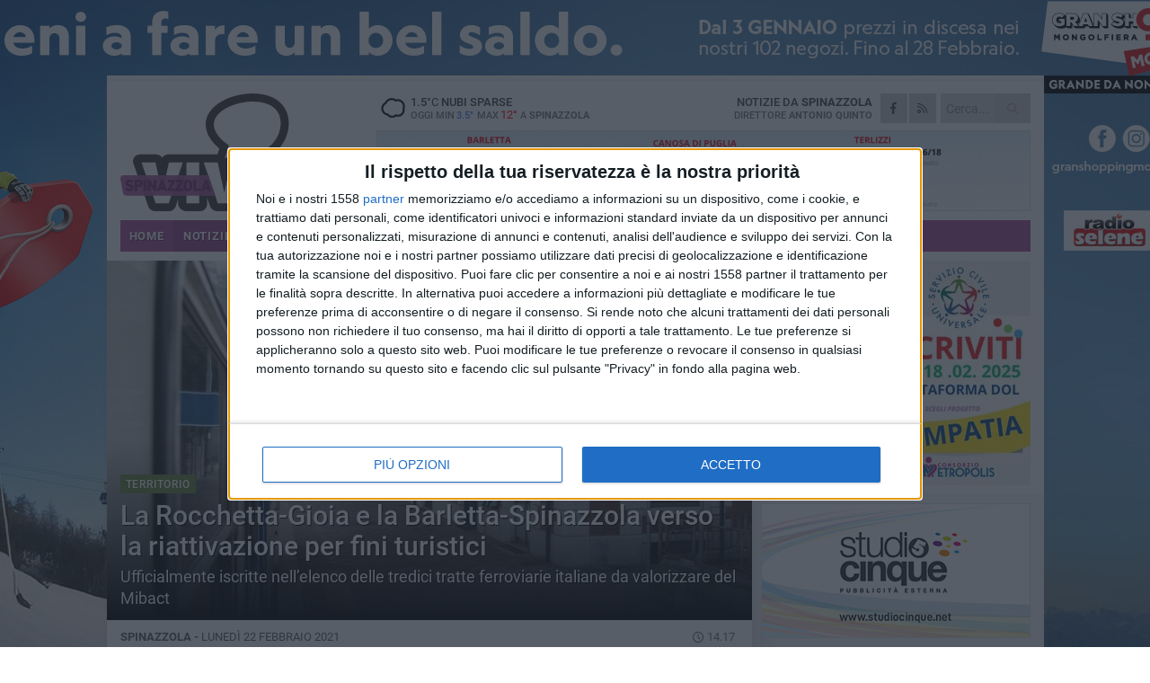

--- FILE ---
content_type: text/html; charset=utf-8
request_url: https://www.spinazzolaviva.it/notizie/la-rocchetta-gioia-e-la-barletta-spinazzola-verso-la-riattivazione-per-fini-turistici/
body_size: 20703
content:
<!DOCTYPE html>
<html lang="it" class="response svg fxd">
<head prefix="og: http://ogp.me/ns# fb: http://ogp.me/ns/fb#">
    <title>La Rocchetta-Gioia e la Barletta-Spinazzola verso la riattivazione per fini turistici</title>
    <meta name="description" content="Ufficialmente iscritte nell’elenco delle tredici tratte ferroviarie italiane da valorizzare del Mibact " />
<meta name="viewport" content="width=device-width, initial-scale=1.0">    <meta name="apple-mobile-web-app-title" content="SpinazzolaViva">
    <meta name="apple-mobile-web-app-status-bar-style" content="black-translucent">
<link rel="canonical" href="https://www.spinazzolaviva.it/notizie/la-rocchetta-gioia-e-la-barletta-spinazzola-verso-la-riattivazione-per-fini-turistici/" />    <link rel="amphtml" href="https://www.spinazzolaviva.it/amp/notizie/la-rocchetta-gioia-e-la-barletta-spinazzola-verso-la-riattivazione-per-fini-turistici/" />                    <link rel="apple-touch-icon" href="https://static.gocity.it/spinazzolaviva/img/touch-60.png">
    <link rel="apple-touch-icon" sizes="76x76" href="https://static.gocity.it/spinazzolaviva/img/touch-76.png">
    <link rel="apple-touch-icon" sizes="120x120" href="https://static.gocity.it/spinazzolaviva/img/touch-120.png">
    <link rel="apple-touch-icon" sizes="152x152" href="https://static.gocity.it/spinazzolaviva/img/touch-152.png">
    <link rel="icon" href="https://static.gocity.it/spinazzolaviva/img/favicon.ico" type="image/x-icon" />
    <link rel="icon" type="image/png" href="https://static.gocity.it/spinazzolaviva/img/favicon-32x32.png" sizes="32x32" />
    <link rel="icon" type="image/png" href="https://static.gocity.it/spinazzolaviva/img/favicon-16x16.png" sizes="16x16" />
    <link rel="alternate" type="application/rss+xml" href="https://www.spinazzolaviva.it/rss/" title="RSS feed SpinazzolaViva" />
    <meta property="og:type" content="article" />
<meta property="og:url" content="https://www.spinazzolaviva.it/notizie/la-rocchetta-gioia-e-la-barletta-spinazzola-verso-la-riattivazione-per-fini-turistici/" />    <meta property="og:site_name" content="SpinazzolaViva" />
<meta property="fb:app_id" content="114018313869955" />    <meta property="fb:pages" content="820886604629740" /><meta property="article:publisher" content="820886604629740" />    <meta property="og:title" content="La Rocchetta-Gioia e la Barletta-Spinazzola verso la riattivazione per fini turistici" />
    <meta property="og:description" content="Ufficialmente iscritte nell’elenco delle tredici tratte ferroviarie italiane da valorizzare del Mibact " />
    <meta property="og:image" content="https://spinazzola.gocity.it/library/media/arrivo_a_spinazzola.jpg" />
    <meta property="article:section" content="Territorio" />
    <meta property="article:published_time" content="2021-02-22T05:00:00 GMT" />
    <meta property="article:modified_time" content="2021-02-23T13:17:10 GMT" />
<meta name="language" content="italian" /><meta name="google-site-verification" content="AKn20AUsmX9ZpiKCc5YkidEnPa_O3RztpLqhSfrCRc8" />    <link href="/bundles/css?v=dEeyNGnslQSdMQALmI0cEwyeZYLMDaeLtsKTp10fewU1" rel="preload" as="style" /><link href="/bundles/css?v=dEeyNGnslQSdMQALmI0cEwyeZYLMDaeLtsKTp10fewU1" rel="stylesheet"/>

    <link href="/bundles/deferred?v=EI2w7refD0IkrP_INU39w6BvGGKgAPw3aeDdDjBHlqI1" rel="preload" as="style" /><link href="/bundles/deferred?v=EI2w7refD0IkrP_INU39w6BvGGKgAPw3aeDdDjBHlqI1" rel="stylesheet"/>

    <link href="/bundles/icons?v=6URXDt_XKQp7_YTGi-536yZGVljGYpsX7yKYSj3eWm01" rel="preload" as="style" /><link href="/bundles/icons?v=6URXDt_XKQp7_YTGi-536yZGVljGYpsX7yKYSj3eWm01" rel="stylesheet"/>

    <link href="/style?v=142320" rel="stylesheet"><link href="/style?v=142320" rel="stylesheet" /><style>.svg #site-logo { background-image: url('https://static.gocity.it/spinazzolaviva/img/logo.svg');} .xmas.svg #site-logo { background-image: url('https://static.gocity.it/spinazzolaviva/img/logo-xmas.svg');} .svg .report-index #site .content, .report #site .content .section-logo span {background-image:url('https://static.gocity.it/spinazzolaviva/img/ireport.svg');} @media only screen and (max-width: 1023px) {.response.svg .collapse #site-logo { background-image: url('https://static.gocity.it/spinazzolaviva/img/logo-text-inv.svg'); }.response.svg.xmas .collapse #site-logo { background-image: url('https://static.gocity.it/spinazzolaviva/img/logo-text-inv-xmas.svg');}}
.ads-exp, .ads-exp a{max-height:70px;}</style>
    <script type="application/ld+json">[{ "@context": "http://schema.org", "@type":"WebSite","@id":"#website","name":"SpinazzolaViva", "alternateName":"SpinazzolaViva", "url":"https://www.spinazzolaviva.it", "potentialAction":{ "@type":"SearchAction","target":"https://www.spinazzolaviva.it/cerca/?search={search_term_string}","query-input":"required name=search_term_string"}}, { "@context": "http://schema.org", "@type":"Organization","@id":"#organization","name":"Viva Network","url":"https://www.vivanetwork.it", "logo":"https://www.vivanetwork.it/images/viva-network-logo.png", "sameAs":["https://www.facebook.com/viva24/"]}]</script>
    
        <script type="application/ld+json">{ "@context": "http://schema.org", "@type" : "NewsArticle", "headline" : "La Rocchetta-Gioia e la Barletta-Spinazzola verso la riattivazione per fini turistici", "alternativeHeadline" : "La Rocchetta-Gioia e la Barletta-Spinazzola verso la riattivazione per fini turistici. Ufficialmente iscritte nell’elenco delle tredici tratte ferroviarie italiane da valorizzare del Mibact ", "articleSection": "Territorio", "author":{"@type":"Person","name":"SpinazzolaViva"}, "dateCreated" : "2021-02-22T05:00:00Z", "datePublished" : "2021-02-22T05:00:00Z", "dateModified" : "2021-02-23T13:17:10Z", "publisher":{"@type":"Organization","name":"SpinazzolaViva", "logo":{"@type":"ImageObject","url":"https://static.gocity.it/spinazzolaviva/img/logo-text.png", "width" : 210, "height" : 30}}, "description" : "Sono due le tratte ferroviarie del nostro territorio che possono iniziare a vedere concretizzarsi sogni e progetti di valorizzazione. La Rocchetta Sant'Antonio-Gioia del Colle e la Barletta-Spinazzola sono infatti state ufficialmente iscritte nell'elenco delle tredici tratte ferroviarie italiane da valorizzare per fini turistici.L'elenco è a firma di Annalisa Cippolone, capo ufficio del Ministero per i beni e le attività culturali e per il turismo, che lo scorso 11 febbraio ha scritto alla Direzione generale Archeologia, belle arti e paesaggio, alla Direzione generale Turismo e al Capo di...", "mainEntityOfPage":{"@type":"URL"}, "url" : "https://www.spinazzolaviva.it/notizie/la-rocchetta-gioia-e-la-barletta-spinazzola-verso-la-riattivazione-per-fini-turistici/", "image":{"@type":"ImageObject","url":"https://spinazzola.gocity.it/library/media/arrivo_a_spinazzola.jpg", "width":986, "height":657}}</script>

    
        <style>
    .bubble-color .btn.btn-action { background-color: #5E7E39; border-color: #729150; box-shadow: 0px 1px 0px #4F6A30; }
    .bubble-color h3.story-title, .bubble-color span.story-title, div.bubble.bubble-color { background-color: #63853d; border-right: solid 4px #597736; }
    span.bubble-arrow.bubble-color { border-color: #63853d transparent transparent transparent; }
    div.bubble.bubble-color img { border-color: #4F6A30; }
    .page-index .index span.title { color: #63853d; }
        </style>

    <script async src="//pagead2.googlesyndication.com/pagead/js/adsbygoogle.js"></script>
<link rel="stylesheet" href="https://assets.evolutionadv.it/networkviva_it/networkviva_it-CLS.css"><script src="https://assets.evolutionadv.it/networkviva_it/networkviva_it.new.js" data-cfasync="false"></script>            <script async="async" src="https://www.googletagservices.com/tag/js/gpt.js"></script>
        <script>window.googletag = window.googletag || {cmd: []};
            googletag.cmd.push(function () {
googletag.defineSlot('/2507246/goc_spinazzolaviva.it_ros_1', [[336, 280], [300, 250]], 'div-gpt-ad-1522835884924-0').addService(googletag.pubads());googletag.defineSlot('/2507246/goc_spinazzolaviva.it_ros_2', [468, 60], 'div-gpt-ad-1522835884924-1').addService(googletag.pubads());                googletag.pubads().enableSingleRequest(); googletag.enableServices(); googletag.pubads().collapseEmptyDivs();
            });
        </script>
</head>
<body class="non-graphic collapse splitted news ">
    
    <span class="ads-skin-containter" data-url="/adv/skin/99/"></span>
    <div id="site">
        <div id="main" class="container">
            <div id="header-wrapper">
    <div class="container">
        <header id="header">
            <div id="header-overlay"></div>
            <div id="header-main">
                <div id="header-logo">                    <div id="site-logo" >
                        <a href="/">SpinazzolaViva</a>
                        <img class="print" src="https://static.gocity.it/spinazzolaviva/img/logo.png" />
                    </div>
                    <div id="header-fanpage">
                        <div id="fanpage">
                        <span class="fan-counter">2.958</span>
                            <a id="fanpage-button" href="https://www.facebook.com/spinazzolaviva/" target="_blank" rel="nofollow">FANPAGE</a>
                        </div>
                    </div>
                </div>
                <div id="header-logo-url" class="print">spinazzolaviva.it</div>
                <div id="header-middle">
                    <div id="header-middle-top">
                        <div id="header-meteo">
    <a href="/meteo/" title="Previsioni meteo ad Spinazzola"><div id="meteo-header" class="meteo-icon"><canvas width="28" height="28" data-icon="04n" data-color="" class="icon"></canvas></div></a>
        <div class="meteo">
            <a href="/meteo/" title="Previsioni meteo ad Spinazzola">
1.5<span>°C</span> nubi sparse                <div class="meteo-temp">Oggi Min<span class="meteo-min">3.5°</span>Max<span class="meteo-max">12°</span> a <strong>Spinazzola</strong></div>
            </a>
        </div>

                        </div>
                        <div class="search-block">
                            <form action="/cerca/" method="GET">
                                <input type="search" class="search" name="search" placeholder="Cerca..." />
                                <button class="icon"><i class="far fa-search"></i></button>
                            </form>
                        </div>
                        <div id="header-social">
                            <a href="https://www.facebook.com/spinazzolaviva" target="_blank"><i class="fab fa-facebook-f social social-facebook"></i></a>                            <a href="/rss/" title="SpinazzolaViva - Feed Rss"><i class="far fa-rss social social-rss"></i></a>
                        </div>
                        <div id="header-daily">
                            <p class="tagline">Notizie da <strong>Spinazzola</strong><span>Direttore <strong>Antonio Quinto</strong></span></p>
                        </div>
                        <div class="clear"></div>
                    </div>
                    <div id="header-banner">

<div class="ads-containter" data-url="/adv/banner/5/"></div>
                    </div>
                    <div class="clear"></div>
                </div>
                <button type="button" id="menu-toggle" class="btn header-btn">
                    <span class="far fa-2x fa-bars"></span>
                    <span class="btn-undertext">Menu</span>
                </button><div id="mobile-weather">    <a href="/meteo/" title="Previsioni meteo ad Spinazzola"><div id="mobile-meteo-header" class="meteo-icon"><canvas width="28" height="28" data-icon="04n" data-color="white" class="icon"></canvas></div></a>
        <div class="meteo">
            <a href="/meteo/" title="Previsioni meteo ad Spinazzola">
1.5<span>°C</span> nubi sparse                <div class="meteo-temp">Oggi Min<span class="meteo-min">3.5°</span>Max<span class="meteo-max">12°</span> a <strong>Spinazzola</strong></div>
            </a>
        </div>
</div>
            </div>
            <div class="clear"></div>
            <div id="menu">
                <nav>
                    <ul>

            <li class="firstitem">
                <a href="/" >HOME</a>
            </li>
            <li class="open">
                <a href="/notizie/" >NOTIZIE</a>
                <span class="expander"></span>
                <ul>
<li ><a href="/notizie/?cat=la-citta">Vita di città</a></li>
<li class="open"><a href="/notizie/?cat=territorio">Territorio</a></li>
<li ><a href="/notizie/?cat=cronaca">Cronaca</a></li>
<li ><a href="/notizie/?cat=politica">Politica</a></li>
<li ><a href="/notizie/?cat=palazzo-di-citta">Enti locali</a></li>
<li ><a href="/notizie/?cat=turismo">Turismo</a></li>
<li ><a href="/notizie/?cat=nightlife">Nightlife</a></li>
<li ><a href="/notizie/?cat=eventi">Eventi e cultura</a></li>
<li ><a href="/notizie/?cat=scuola-e-formazione">Scuola e Lavoro</a></li>
<li ><a href="/notizie/?cat=associazioni">Associazioni</a></li>
                </ul>
            </li>
            <li >
                <a href="/sport/" >SPORT</a>
                <span class="expander"></span>
                <ul>
<li ><a href="/sport/?cat=calcio">Calcio</a></li>
<li ><a href="/sport/?cat=arti-marziali">Arti Marziali</a></li>
<li ><a href="/sport/?cat=vela">Vela</a></li>
<li ><a href="/sport/?cat=tennis">Tennis</a></li>
<li ><a href="/sport/?cat=altri-sport">Altri sport</a></li>
                </ul>
            </li>
            <li >
                <a href="/meteo/" >METEO</a>
            </li>
            <li >
                <a href="/video/" >VIDEO</a>
            </li>
<li class="search-block">
    <form action="/cerca/" method="GET">
        <input type="search" class="search" name="search" placeholder="Cerca..." />
        <button class="icon"><i class="far fa-search"></i></button>
    </form>
</li>
                    </ul>
                </nav>
            </div>
          </header>
    </div>
    <div class="clear"></div>
</div>


            <div class="ads-containter ads-mega ads-mega-page" data-url="/adv/banner/108/"></div>
            <div id="gctyvvadblck"></div>
            <div class="content-wrapper ">
                
                <div class="content-side-wrapper content-first">
                    
    <div class="content categorized">
        <article class=" mode2">
            <ul class="breadcrumbs noborder"><li><i class="far fa-angle-right"></i><a href="/" title="Home">Home</a></li><li><i class="far fa-angle-right"></i><a href="/notizie/" title="Notizie e aggiornamenti">Notizie e aggiornamenti</a></li></ul><script type="application/ld+json">{ "@context": "http://schema.org", "@type" : "BreadcrumbList", "itemListElement": [{ "@type": "ListItem", "position": 1, "item": { "@id": "https://www.spinazzolaviva.it/", "name": "Home" } },{ "@type": "ListItem", "position": 2, "item": { "@id": "https://www.spinazzolaviva.it/notizie/", "name": "Notizie e aggiornamenti" } }]}</script>
            <header>
                <figure><img src="https://spinazzola.gocity.it/library/media/arrivo_a_spinazzola.jpg" class="responsive content-img" alt="Stazione Spinazzola" /><figcaption class="content-img-caption">Stazione Spinazzola</figcaption></figure>
                <div>
                    <span class="category"  style="color:#63853d; background-color:#63853d">Territorio</span><h1>La Rocchetta-Gioia e la Barletta-Spinazzola verso la riattivazione per fini turistici</h1><p class="tagline">Ufficialmente iscritte nell’elenco delle tredici tratte ferroviarie italiane da valorizzare del Mibact <span></span></p>
                </div>
            </header>
            <div class="clear"></div>
            <div class="contentdate">
                <span class="datezone">Spinazzola - </span>lunedì 22 febbraio 2021
<span class="datetime"><i class="far fa-clock"></i> 14.17</span>                                            </div>
            <div class="ads-containter ads-page ads-content" data-url="/adv/banner/80/"></div>            <div class="sharing" data-url="https://www.spinazzolaviva.it/notizie/la-rocchetta-gioia-e-la-barletta-spinazzola-verso-la-riattivazione-per-fini-turistici/" data-title="La Rocchetta-Gioia e la Barletta-Spinazzola verso la riattivazione per fini turistici" data-counter="195" data-comments="0" data-app="114018313869955"></div>
            
            <div class="clear"></div>
            <div class="ads-containter ads-custom " ><div id="video-evo-player" class="player_evolution"><span class="evo-label-logo">Powered by <a target="_blank" href="https://evolutiongroup.digital/"><img src="https://evolutiongroup.digital/wp-content/themes/evolution_group/assets/static/logo/logo-evolutiongroup-black.svg" alt="powered by evolution group"></a></span></div></div>
            
            <div class="p first">Sono due le tratte ferroviarie del nostro territorio che possono iniziare a vedere concretizzarsi sogni e progetti di valorizzazione. La Rocchetta Sant'Antonio-Gioia del Colle e la Barletta-Spinazzola sono infatti state ufficialmente iscritte nell'elenco delle tredici tratte ferroviarie italiane da valorizzare per fini turistici.<br /><br />L'elenco è a firma di Annalisa Cippolone, capo ufficio del Ministero per i beni e le attività culturali e per il turismo, che lo scorso 11 febbraio ha scritto alla Direzione generale Archeologia, belle arti e paesaggio, alla Direzione generale Turismo e al Capo di Gabinetto del Ministero, (MIBACT) indicando le linee ferrate storiche italiane da riattivare a fini turistici.<br /><br />Alla Barletta-Spinazzola e alla Gioia del Colle-Rocchetta vengono così riconosciute le caratteristiche di particolare pregio culturale, paesaggistico e turistico e da valorizzare, in base a quanto disposto della legge n. 128 del 2017.<br /><br />Come sottolineato dal giornalista Cosimo Forina che ha seguito la vicenda negli anni, la riqualificazione a fini turistici delle due tratte ferroviarie era prevista già nel Piano dei Trasporti– Piano Attuativo 2015 - 2019 della Regione Puglia. Però, oltre a prevedere l'elettrificazione della tratta da Barletta a Canosa, il percorso con destinazione Spinazzola e che sarebbe dovuto giungere nella zona industriale della città, indicava anche lo sviluppo del trasporto merci in corrispondenza del sito dove sarebbe dovuto sorgere - stando al Piano regionale - un polo ad elevato contenuto di innovazione nel settore della produzione da materiali da riciclo (vetro, alluminio etc.).<br /><br />Era il 26 maggio del 2020 quando l'On. Nunzio Angiola (Azione) con una interrogazione a risposta immediata in Commissione, chiedeva di riconoscere la valenza storica ed i tempi di realizzazione a fini turistici della tratta Rocchetta-Gioia del Colle.<br /><br />Nella risposta, il sottosegretario Roberto Traversi, sulla base degli elementi forniti da Rete Ferroviaria Italiana, riferiva che per il ripristino dell'infrastruttura e la riattivazione della circolazione ferroviaria i tempi di realizzazione erano stati stimati in circa 24 mesi, con un costo di 33,5 milioni di euro, di cui 13 milioni per gli asset ubicati nel territorio della regione Basilicata e 20,5 milioni per quelli ubicati nel territorio della regione Puglia.<br /><br />La <strong>Rocchetta Sant'Antonio-Gioia del Colle</strong> fu inaugurata il 1 agosto 1892 dal lucano meridionalista, storico e politico Giustino Fortunato, che sostenne fortemente la sua realizzazione per consentire all'entroterra murgiano e lucano di uscire dall'isolamento. Gestita da Rete Ferroviaria Italiana, la tratta è stata dismessa nel 2011 per favorire il trasporto su gomma, poi, nel 2016, Trenitalia ne dichiarò la sospensione in conseguenza del mancato rinnovo del contratto di servizio da parte della Regione Puglia. Purtroppo, dopo la dismissione, specie nel territorio di Spinazzola, ha subito diversi episodi di saccheggio e<a href="https://www.spinazzolaviva.it/notizie/furto-sui-binari-saccheggiata-la-gioia-rocchetta-in-territorio-di-spinazzola/"> furti dei binari</a>.<br /><br />La <strong>Barletta-Spinazzola</strong> è stata protagonista lo scorso anno della XIII edizione della celebrazione delle Ferrovie Dimenticate, appuntamento firmato Co.Mo.Do. (Cooperazione per la Mobilità Dolce) calendarizzato con numerosi enti ed associazioni. Ma è stata anche oggetto di studio per una tesi di laurea magistrale dell'ing. Roberto Ferrante che, con i prof. Leonardo Caggiani, Nicola Berloco del Politecnico di Bari e Mario Marinelli (Università del Sannio) si è interrogato sul suo futuro così come di quello delle ferrovie secondarie, somministrando agli utenti anche un sondaggio per rilevarne l'opinione sullo "stato di salute" delle ferrovie.<br /><br />Ora, in seguito all'iscrizione fra le tredici tratte ferroviarie italiane da valorizzare ad uso turistico, si presenta una grande opportunità per lo sviluppo delle città murgiane attraversate dalla Rocchetta-Gioia del Colle e dalla Barletta-Spinazzola, richiamando i visitatori alla scoperta delle bellezze paesaggistiche del nostro territorio.<br /><br />Si attende il decreto del Ministro delle infrastrutture e dei trasporti, di concerto con il Ministro dei beni e delle attività culturali e del turismo e con il Ministro dell'economia e delle finanze, in coerenza con quanto previsto nel piano strategico di sviluppo del turismo in Italia per il periodo 2017-2022 dopo aver verificato la copertura finanziaria dei relativi oneri per rendere eseguiva la pianificazione di ogni progetto.<br /><br />"È doveroso rivolgere un grande ringraziamento all'onorevole Nunzio Angiola che ha profuso uno sforzo considerevole per questo eccezionale risultato, mostrandosi sempre attento alle nostre esigenze e perorando la causa in maniera convinta e convincente" - il commento del sindaco di Spinazzola Michele Patruno.<br /><br />"La politica è fatta anche di gente che crede nell'impegno disinteressato e che nel silenzio lavora in sinergia con gli altri, producendo significativi risultati per la comunità. - aggiunge Patruno - Orgoglioso di aver avuto l'ennesima dimostrazione di vicinanza al nostro territorio solo apparentemente isolato, nella continua salvaguardia del bene comune".<div class="fb-quote"></div></div>
                    </article>
        
        <ul class="tags bottom"><li>Linea ferroviaria Barletta-Spinazzola</li><li>Ferrovia Gioia - Rocchetta</li></ul>

        
<div class="ads-containter ads-custom  ads-page ads-content ads-content-btm"><div class="PCT2605"><script>if("none"!=window.getComputedStyle(document.currentScript.parentElement.parentElement).getPropertyValue("display")){var e=document.createElement("ins");e.setAttribute("data-revive-zoneid","2605"),e.setAttribute("data-revive-id","e590432163035a6e5fc26dac29dd7e0b"),document.currentScript.parentElement.appendChild(e)}</script><script async src="//adv.presscommtech.com/www/delivery/asyncjs.php"></script></div></div>
        <div class="comments" id="comments"><div class="fb-comments" data-href="https://www.spinazzolaviva.it/notizie/la-rocchetta-gioia-e-la-barletta-spinazzola-verso-la-riattivazione-per-fini-turistici/" data-width="100%" data-numposts="5" ></div><div class="clear"></div></div>
        <ins data-revive-zoneid="2608" data-revive-id="e590432163035a6e5fc26dac29dd7e0b"></ins><script async src="//adv.presscommtech.com/www/delivery/asyncjs.php"></script>
<div class="ads-containter ads-page" data-url="/adv/banner/93/"></div>
<div class="ads-containter ads-page" data-url="/adv/banner/81/"></div>
 <div class="ads ads-responsive g-ads" ><ins class="adsbygoogle" style="display:block;width:468px;height:60px" data-ad-client="ca-pub-7787459891407465" data-ad-slot="7721169835" ></ins><script>(adsbygoogle = window.adsbygoogle || []).push({});</script></div>
        
            <div class="story-wrapper tag-story">
            <span class="story-title bubble">Altri contenuti a tema</span>
            <span class="bubble-arrow"></span>
        <div class="story-list">
                <div class="story ">
                        
                            <a href="/notizie/un-impegno-per-valorizzare-le-tratte-ferroviarie-storiche-della-bat/" >
                                <img src="https://spinazzola.gocity.it/library/media/big_whatsapp_image_2023_10_25_at_140127j.jpg" alt="Un impegno per valorizzare le tratte ferroviarie storiche della Bat" />
                            </a>
                                                                        <span class="storycategory"   style="color:#726E65;background-color:#726E65"  >Politica</span>                        <span class="title"><a href="/notizie/un-impegno-per-valorizzare-le-tratte-ferroviarie-storiche-della-bat/" >Un impegno per valorizzare le tratte ferroviarie storiche della Bat</a></span>
<span class="subtitle">In Senato l&#39;incontro del senatore Damiani con il direttore della Fondazione FS Italiane</span>                </div>
                <div class="story ">
                        
                            <a href="/notizie/rfi-la-linea-barletta-spinazzola-riaprira-nel-gennaio-2023/" >
                                <img src="https://spinazzola.gocity.it/library/media/big_image001_(7).jpg" alt="Rfi: &#171;La linea Barletta-Spinazzola riaprir&#224; nel gennaio 2023&#187;" />
                            </a>
                                                                        <span class="storycategory"   style="color:#174dab;background-color:#174dab"  >Attualità</span>                        <span class="title"><a href="/notizie/rfi-la-linea-barletta-spinazzola-riaprira-nel-gennaio-2023/" >Rfi: &#171;La linea Barletta-Spinazzola riaprir&#224; nel gennaio 2023&#187;</a></span>
<span class="subtitle">Seconda proroga dei termini per gli interventi: &#171;Rinvenuti contesti archeologici nei pressi di Canne della Battaglia&#187;</span>                </div>
                <div class="story ">
                        
                            <a href="/notizie/linea-barletta-spinazzola-prosegue-la-manutenzione-termine-posticipato/" >
                                <img src="https://spinazzola.gocity.it/library/media/big_image001_(5).jpg" alt="Linea Barletta-Spinazzola, prosegue la manutenzione. Termine posticipato" />
                            </a>
                                                                        <span class="storycategory"   style="color:#174dab;background-color:#174dab"  >Attualità</span>                        <span class="title"><a href="/notizie/linea-barletta-spinazzola-prosegue-la-manutenzione-termine-posticipato/" >Linea Barletta-Spinazzola, prosegue la manutenzione. Termine posticipato</a></span>
<span class="subtitle">Rete ferroviaria italiana fa sapere che i lavori si concluderanno a fine novembre</span>                </div>
                <div class="story ">
                        
                            <a href="/notizie/rfi-proseguono-gli-interventi-sulla-linea-barletta-spinazzola/" >
                                <img src="https://spinazzola.gocity.it/library/media/big_image001_(2).jpg" alt="RFI, proseguono gli interventi sulla linea Barletta-Spinazzola" />
                            </a>
                                                                        <span class="storycategory"   style="color:#174dab;background-color:#174dab"  >Attualità</span>                        <span class="title"><a href="/notizie/rfi-proseguono-gli-interventi-sulla-linea-barletta-spinazzola/" >RFI, proseguono gli interventi sulla linea Barletta-Spinazzola</a></span>
<span class="subtitle">La riapertura della linea &#232; prevista per il 28 novembre. Fino ad allora, bus sostitutivi nella tratta interessata</span>                </div>
                <div class="story ">
                        
                            <a href="/notizie/spinazzola-celebra-il-130esimo-anniversario-della-linea-ferroviaria-gioia-rocchetta/" >
                                <img src="https://spinazzola.gocity.it/library/media/big_ferrovia_gioia_del_colle_rocchetta.jpg" alt="Spinazzola celebra il 130esimo anniversario della linea ferroviaria Gioia-Rocchetta" />
                            </a>
                                                                                                <span class="title"><a href="/notizie/spinazzola-celebra-il-130esimo-anniversario-della-linea-ferroviaria-gioia-rocchetta/" >Spinazzola celebra il 130esimo anniversario della linea ferroviaria Gioia-Rocchetta</a></span>
<span class="subtitle">Patruno: &#171;Recupero e valorizzazione della tratta: una sfida per tutto il territorio al fine del miglioramento dell&#39;offerta turistica&#187;</span>                </div>
                <div class="story ">
                        
                            <a href="/notizie/interventi-di-manutenzione-sulla-linea-ferroviaria-barletta-spinazzola/" >
                                <img src="https://spinazzola.gocity.it/library/media/big_image001_(2).jpg" alt="Interventi di manutenzione sulla linea ferroviaria Barletta-Spinazzola" />
                            </a>
                                                                        <span class="storycategory"   style="color:#174dab;background-color:#174dab"  >Attualità</span>                        <span class="title"><a href="/notizie/interventi-di-manutenzione-sulla-linea-ferroviaria-barletta-spinazzola/" >Interventi di manutenzione sulla linea ferroviaria Barletta-Spinazzola</a></span>
<span class="subtitle">Predisposti bus sostitutivi dal 12 giugno al 25 settembre</span>                </div>
                <div class="story ">
                        
                            <a href="/notizie/il-treno-dei-tre-paesaggi-sabato-4-giugno-da-barletta-a-spinazzola/" >
                                <img src="https://spinazzola.gocity.it/library/media/big_treno_paesaggi_097.jpg" alt="Il treno dei tre paesaggi: sabato 4 giugno da Barletta a Spinazzola" />
                            </a>
                                                                                                <span class="title"><a href="/notizie/il-treno-dei-tre-paesaggi-sabato-4-giugno-da-barletta-a-spinazzola/" >Il treno dei tre paesaggi: sabato 4 giugno da Barletta a Spinazzola</a></span>
<span class="subtitle">Dalle 9:30 alle 21, una full immersion nelle bellezze nascoste del territorio</span>                </div>
                <div class="story ">
                        
                            <a href="/notizie/l-aeroporto-di-bari-raggiungibile-con-la-ferrovia-spinazzola-barletta/" >
                                <img src="https://spinazzola.gocity.it/library/media/big_arrivo_a_spinazzola.jpg" alt="L&#39;aeroporto di Bari raggiungibile con la ferrovia Spinazzola-Barletta" />
                            </a>
                                                                        <span class="storycategory"   style="color:#174dab;background-color:#174dab"  >Attualità</span>                        <span class="title"><a href="/notizie/l-aeroporto-di-bari-raggiungibile-con-la-ferrovia-spinazzola-barletta/" >L&#39;aeroporto di Bari raggiungibile con la ferrovia Spinazzola-Barletta</a></span>
<span class="subtitle">Un piano ambizioso di investimenti per oltre 10 miliardi in tutta la Puglia</span>                </div>
        </div>
    </div>

<div class="ads-containter ads-custom  ads-page ads-content"><div class="PCT2606"><script>if("none"!=window.getComputedStyle(document.currentScript.parentElement.parentElement).getPropertyValue("display")){var e=document.createElement("ins");e.setAttribute("data-revive-zoneid","2606"),e.setAttribute("data-revive-id","e590432163035a6e5fc26dac29dd7e0b"),document.currentScript.parentElement.appendChild(e)}</script><script async src="//adv.presscommtech.com/www/delivery/asyncjs.php"></script></div></div>
<div class="banner banner-color banner-newsletter">
    <div class="banner-right-side">
        <div class="banner-right-side-inside">
            <span class="newsletter-title">Iscriviti alla Newsletter</span>
<form action="/newsletter/" data-ajax="true" data-ajax-loading="#newsletter-loading" data-ajax-mode="replace" data-ajax-update="#newsletter-result" id="form0" method="post">                <input class="text buttoned" name="email" id="email" placeholder="Indirizzo e-mail" data-val="true" type="email" />
                        <button type="submit" class="button buttoned" id="newsletter-signup">Iscriviti</button>
                        <span class="newsletter-result" id="newsletter-result"></span>
                        <span class="newsletter-loading" id="newsletter-loading" style="display:none"><img src="/contents/img/UI/rolling.gif" alt="loading"/></span>
                        <span class="newsletter-validation-error" data-valmsg-for="email" data-valmsg-replace="true"></span>
</form>        </div><span class="bubble-arrow"></span>
        <span class="newsletter-info">Iscrivendoti accetti i <a href="/info/privacy/newsletter/" rel="nofollow">termini</a> e la <a href="/info/privacy/" rel="nofollow">privacy policy</a></span>
    </div>
    <div class="banner-left-side">
        <img src="/contents/img/UI/newsletter-email.png" alt="Newsletter" width="100"/>
        <div class="clear"></div>
        Ricevi aggiornamenti e contenuti da Spinazzola <span>gratis</span> nella tua e-mail
    </div>
    <div class="clear"></div>
</div>
        
    <div class="index-wrapper">
        <div class="index-list index-list-mode10 index-list-8">
                <div class="index">
                    
<a href="/notizie/il-grande-gesto-d-amore-di-una-donna-43enne-di-spinazzola/" ><div class="boxed-img"><img src="https://spinazzola.gocity.it/library/media/bigbox_pexels_engin_akyurt_1820511.jpg" alt="Il grande gesto d'amore di una donna 43enne di Spinazzola" /></div></a>                                        <div class="boxed-title boxed-title-dated ">
<span class="date">
                                
                                26 gennaio 2026
                            </span>                        <span class="title"><a href="/notizie/il-grande-gesto-d-amore-di-una-donna-43enne-di-spinazzola/" >Il grande gesto d&#39;amore di una donna 43enne di Spinazzola</a></span>
                                            </div>
                </div>
                <div class="index">
                    
<a href="/notizie/spinazzola-festeggia-i-106-anni-della-signora-luigia-de-leonardis/" ><div class="boxed-img"><img src="https://spinazzola.gocity.it/library/media/bigbox_618784988_1338363761666773_7421837944111176762_n.jpg" alt="Spinazzola festeggia i 106 anni della signora Luigia De Leonardis" /></div></a>                                        <div class="boxed-title boxed-title-dated ">
<span class="date">
                                
                                26 gennaio 2026
                            </span>                        <span class="title"><a href="/notizie/spinazzola-festeggia-i-106-anni-della-signora-luigia-de-leonardis/" >Spinazzola festeggia i 106 anni della signora Luigia De Leonardis</a></span>
                                            </div>
                </div>
                <div class="index">
                    
<a href="/sport/lo-spinazzola-torna-a-perdere-dopo-nove-turni-di-campionato-vince-il-brilla-campi-1-0/" ><div class="boxed-img"><img src="https://spinazzola.gocity.it/library/media/bigbox_617083044_1462759862521763_4000592369551447023_n.jpg" alt="Lo Spinazzola torna a perdere dopo nove turni di campionato: vince il Brilla Campi 1-0" /></div></a>                                        <div class="boxed-title boxed-title-dated ">
<span class="date">
                                
                                26 gennaio 2026
                            </span>                        <span class="title"><a href="/sport/lo-spinazzola-torna-a-perdere-dopo-nove-turni-di-campionato-vince-il-brilla-campi-1-0/" >Lo Spinazzola torna a perdere dopo nove turni di campionato: vince il Brilla Campi 1-0</a></span>
                                            </div>
                </div>
                <div class="index">
                    
<a href="/notizie/di-cosa-e-fatto-un-abbraccio-a-spinazzola-un-laboratorio-artistico-e-letture-animate/" ><div class="boxed-img"><img src="https://spinazzola.gocity.it/library/media/bigbox_b6601e87_ec1e_474f_bf07_5b0264b3b591j.jpg" alt="“Di cosa è fatto un abbraccio”: a Spinazzola un laboratorio artistico e letture animate" /></div></a>                                        <div class="boxed-title boxed-title-dated ">
<span class="date">
                                
                                24 gennaio 2026
                            </span>                        <span class="title"><a href="/notizie/di-cosa-e-fatto-un-abbraccio-a-spinazzola-un-laboratorio-artistico-e-letture-animate/" >“Di cosa &#232; fatto un abbraccio”: a Spinazzola un laboratorio artistico e letture animate</a></span>
                                            </div>
                </div>
                <div class="index">
                    
<a href="/notizie/nuova-mappa-dei-comuni-montani-spinazzola-esclusa-dalla-lista/" ><div class="boxed-img"><img src="https://spinazzola.gocity.it/library/media/bigbox_whatsapp_image_2026_01_21_at_114514_(1)j.jpg" alt="Nuova mappa dei comuni montani: Spinazzola esclusa dalla lista" /></div></a>                                        <div class="boxed-title boxed-title-dated ">
<span class="date">
                                
                                21 gennaio 2026
                            </span>                        <span class="title"><a href="/notizie/nuova-mappa-dei-comuni-montani-spinazzola-esclusa-dalla-lista/" >Nuova mappa dei comuni montani: Spinazzola esclusa dalla lista</a></span>
                                            </div>
                </div>
                <div class="index">
                    
<a href="/sport/non-e-un-sogno-e-realta-la-nuova-spinazzola-vince-anche-contro-il-maglie-termina-3-1/" ><div class="boxed-img"><img src="https://spinazzola.gocity.it/library/media/bigbox_616379482_1461176196013463_5502876322956592224_n.jpg" alt="Non è un sogno, è realtà: lo Spinazzola vince anche contro il Maglie. Termina 3-1" /></div></a>                                        <div class="boxed-title boxed-title-dated ">
<span class="date">
                                
                                19 gennaio 2026
                            </span>                        <span class="title"><a href="/sport/non-e-un-sogno-e-realta-la-nuova-spinazzola-vince-anche-contro-il-maglie-termina-3-1/" >Non &#232; un sogno, &#232; realt&#224;: lo Spinazzola vince anche contro il Maglie. Termina 3-1</a></span>
                                            </div>
                </div>
                <div class="index">
                    
<a href="/notizie/l-affido-cura-coraggio-comunita-l-incontro-a-spinazzola/" ><div class="boxed-img"><img src="https://spinazzola.gocity.it/library/media/bigbox_616767164_122282464730229421_3653836325044629172_n.jpg" alt="“L’affido: cura, coraggio, comunità”: l'incontro a Spinazzola" /></div></a>                                        <div class="boxed-title boxed-title-dated ">
<span class="date">
                                
                                14 gennaio 2026
                            </span>                        <span class="title"><a href="/notizie/l-affido-cura-coraggio-comunita-l-incontro-a-spinazzola/" >“L’affido: cura, coraggio, comunit&#224;”: l&#39;incontro a Spinazzola</a></span>
                                            </div>
                </div>
                <div class="index">
                    
<a href="/sport/la-nuova-spinazzola-non-ha-intenzione-di-fermarsi-vittoria-di-misura-pesantissima-a-galatina/" ><div class="boxed-img"><img src="https://spinazzola.gocity.it/library/media/bigbox_612692758_17859098664589138_6136713563235673107_nwebpj.jpg" alt="La Nuova Spinazzola non ha intenzione di fermarsi: vittoria di misura pesantissima a Galatina" /></div></a>                                        <div class="boxed-title boxed-title-dated ">
<span class="date">
                                
                                12 gennaio 2026
                            </span>                        <span class="title"><a href="/sport/la-nuova-spinazzola-non-ha-intenzione-di-fermarsi-vittoria-di-misura-pesantissima-a-galatina/" >La Nuova Spinazzola non ha intenzione di fermarsi: vittoria di misura pesantissima a Galatina</a></span>
                                            </div>
                </div>
        </div>
    </div>

    </div>

                </div>
                <div class="right-side-wrapper">
                    
    
    
    <div class="ads-containter ads-side" data-url="/adv/banner/80/"></div>
    <div class="right-pack">
<div class="ads-containter ads-side" data-url="/adv/banner/93/"></div>
<div class="ads-containter ads-side" data-url="/adv/banner/81/"></div>
<div class="ads-native-container " data-url="/adv/native/31/"></div><div class="clear"></div>

<div class="ads-containter ads-custom  ads-side"><div class="PCT2605"><script>if("none"!=window.getComputedStyle(document.currentScript.parentElement.parentElement).getPropertyValue("display")){var e=document.createElement("ins");e.setAttribute("data-revive-zoneid","2605"),e.setAttribute("data-revive-id","e590432163035a6e5fc26dac29dd7e0b"),document.currentScript.parentElement.appendChild(e)}</script><script async src="//adv.presscommtech.com/www/delivery/asyncjs.php"></script></div></div>
    </div>
    <div class="right-pack right-pack-light">
<div class="ads-containter ads-custom  ads-side"><div class="PCT2606"><script>if("none"!=window.getComputedStyle(document.currentScript.parentElement.parentElement).getPropertyValue("display")){var e=document.createElement("ins");e.setAttribute("data-revive-zoneid","2606"),e.setAttribute("data-revive-id","e590432163035a6e5fc26dac29dd7e0b"),document.currentScript.parentElement.appendChild(e)}</script><script async src="//adv.presscommtech.com/www/delivery/asyncjs.php"></script></div></div>
<div class="ads-containter" data-url="/adv/banner/82/"></div>
        <div id="right-affix">
    <div class="side-wrapper">
            <div class="side-title">Pi&#249; letti questa settimana</div>
        <div class="side-list">
                <div class="side ">
                    <a href="/notizie/il-grande-gesto-d-amore-di-una-donna-43enne-di-spinazzola/" >
                        
<img src="https://spinazzola.gocity.it/library/media/box_pexels_engin_akyurt_1820511.jpg" alt="Il grande gesto d&#39;amore di una donna 43enne di Spinazzola" />                                                                            <span class="date">luned&#236; 26 gennaio</span>
                                                <span class="title">Il grande gesto d&#39;amore di una donna 43enne di Spinazzola</span>
                    </a>
                </div>
                <div class="side ">
                    <a href="/notizie/spinazzola-festeggia-i-106-anni-della-signora-luigia-de-leonardis/" >
                        
<img src="https://spinazzola.gocity.it/library/media/box_618784988_1338363761666773_7421837944111176762_n.jpg" alt="Spinazzola festeggia i 106 anni della signora Luigia De Leonardis" />                                                                            <span class="date">luned&#236; 26 gennaio</span>
                                                <span class="title">Spinazzola festeggia i 106 anni della signora Luigia De Leonardis</span>
                    </a>
                </div>
                <div class="side ">
                    <a href="/notizie/nuova-mappa-dei-comuni-montani-spinazzola-esclusa-dalla-lista/" >
                        
<img src="https://spinazzola.gocity.it/library/media/box_whatsapp_image_2026_01_21_at_114514_(1)j.jpg" alt="Nuova mappa dei comuni montani: Spinazzola esclusa dalla lista" />                                                                            <span class="date">mercoled&#236; 21 gennaio</span>
                                                <span class="title">Nuova mappa dei comuni montani: Spinazzola esclusa dalla lista</span>
                    </a>
                </div>
                <div class="side ">
                    <a href="/notizie/di-cosa-e-fatto-un-abbraccio-a-spinazzola-un-laboratorio-artistico-e-letture-animate/" >
                        
<img src="https://spinazzola.gocity.it/library/media/box_b6601e87_ec1e_474f_bf07_5b0264b3b591j.jpg" alt="“Di cosa &#232; fatto un abbraccio”: a Spinazzola un laboratorio artistico e letture animate" />                                                                            <span class="date">sabato 24 gennaio</span>
                                                <span class="title">“Di cosa &#232; fatto un abbraccio”: a Spinazzola un laboratorio artistico e letture animate</span>
                    </a>
                </div>
                <div class="side ">
                    <a href="/notizie/michele-patruno-commenta-la-revoca-del-finanziamento-per-l-ex-centro-bonomo-di-andria/" >
                        
<img src="https://spinazzola.gocity.it/library/media/box_sindaco_di_spinazzola_michele_patruno.jpg" alt="Michele Patruno commenta la revoca del finanziamento per l&#39;ex centro Bonomo di Andria" />                                                                            <span class="date">mercoled&#236; 7 gennaio</span>
                                                <span class="title">Michele Patruno commenta la revoca del finanziamento per l&#39;ex centro Bonomo di Andria</span>
                    </a>
                </div>
                <div class="side ">
                    <a href="/notizie/l-affido-cura-coraggio-comunita-l-incontro-a-spinazzola/" >
                        
<img src="https://spinazzola.gocity.it/library/media/box_616767164_122282464730229421_3653836325044629172_n.jpg" alt="“L’affido: cura, coraggio, comunit&#224;”: l&#39;incontro a Spinazzola" />                                                                            <span class="date">mercoled&#236; 14 gennaio</span>
                                                <span class="title">“L’affido: cura, coraggio, comunit&#224;”: l&#39;incontro a Spinazzola</span>
                    </a>
                </div>
        </div>
    </div>
         <div class="ads  g-ads" ><ins class="adsbygoogle" style="display:block;width:300px;height:250px" data-ad-client="ca-pub-3454615937939067" data-ad-slot="8610254161" ></ins><script>(adsbygoogle = window.adsbygoogle || []).push({});</script></div>
    </div></div>


    

                </div>
            </div>
            <div class="clear"></div>
            <div class="clear"></div>
<div id="prefooter-wrapper">
    <div class="container">
<nav id="footer-menu">
        <ul>
                <li class="container"><a href="/notizie/" title="Notizie" >Notizie da Spinazzola</a>
                        <ul>
<li><a href="/notizie/?cat=la-citta" title="Vita di città">Vita di città</a></li><li><a href="/notizie/?cat=territorio" title="Territorio">Territorio</a></li><li><a href="/notizie/?cat=cronaca" title="Cronaca">Cronaca</a></li><li><a href="/notizie/?cat=politica" title="Politica">Politica</a></li><li><a href="/notizie/?cat=palazzo-di-citta" title="Enti locali">Enti locali</a></li><li><a href="/notizie/?cat=turismo" title="Turismo">Turismo</a></li><li><a href="/notizie/?cat=nightlife" title="Nightlife">Nightlife</a></li><li><a href="/notizie/?cat=eventi" title="Eventi e cultura">Eventi e cultura</a></li><li><a href="/notizie/?cat=scuola-e-formazione" title="Scuola e Lavoro">Scuola e Lavoro</a></li><li><a href="/notizie/?cat=associazioni" title="Associazioni">Associazioni</a></li>                        </ul>
                </li>
                <li class="container"><a href="/sport/" title="Sport" >Notizie sportive</a>
                        <ul>
<li><a href="/sport/?cat=calcio" title="Calcio">Calcio</a></li><li><a href="/sport/?cat=arti-marziali" title="Arti Marziali">Arti Marziali</a></li><li><a href="/sport/?cat=vela" title="Vela">Vela</a></li><li><a href="/sport/?cat=tennis" title="Tennis">Tennis</a></li><li><a href="/sport/?cat=altri-sport" title="Altri sport">Altri sport</a></li>                        </ul>
                </li>
                <li class="container"><a href="/meteo/" title="Previsioni meteo per Spinazzola" >Previsioni meteo</a>
                </li>
                <li class="container"><a href="/video/" title="SpinazzolaViva TV: i video della redazione" >Video</a>
                </li>
        </ul>
</nav>


        <div class="fixed-block-wrapper">
            <div class="fixed-block" id="footer-side">
                <div class="other-block"><a id="newsletter"></a>
                    <span>Iscriviti alla Newsletter</span>
                    <p>
                        Registrati per ricevere aggiornamenti e contenuti da Spinazzola nella tua casella di posta <small>Iscrivendoti accetti i <a href="/info/privacy/newsletter/" rel="nofollow">termini</a> e la <a href="/info/privacy/" rel="nofollow">privacy policy</a></small>
                    </p>
<form action="/newsletter/" data-ajax="true" data-ajax-loading="#ft-newsletter-loading" data-ajax-mode="replace" data-ajax-update="#ft-newsletter-result" id="form1" method="post">                        <span class="newsletter-result" id="ft-newsletter-result"></span>
                        <span class="newsletter-loading" id="ft-newsletter-loading"><img src="/contents/img/UI/rolling.gif" alt="loading" /></span>
                        <span class="newsletter-validation-error" data-valmsg-for="email" data-valmsg-replace="true"></span>
                        <input class="text buttoned" name="email" id="ft-email" placeholder="Indirizzo e-mail" data-val="true" type="email" />
                        <button type="submit" class="button buttoned" id="ft-newsletter-signup">Iscriviti</button>
</form>                </div>
            </div>
            <div class="clear"></div>
        </div>
    </div>
    <div class="clear"></div>
</div>
<div id="footer-wrapper">
    <div class="container">      
            <div id="footer-logo">
                <a title="InnovaNews" href="http://www.innovanews.it" rel="nofollow" target="_blank"><img alt="InnovaNews" src="https://static.gocity.it/spinazzolaviva/img/innovanews.svg" /></a>
            </div>
            <div id="footer-links">
        <ul>
                <li ><a href="/info/" title="Contatti"  >Contatti</a></li>
                <li ><a href="/info/privacy/" title="Policy e Privacy"  >Policy e Privacy</a></li>
                <li class="badge"><a href="https://www.gocity.it/" title="GoCity News Platform"  rel="nofollow"   target="_blank" >GoCity News Platform</a></li>
        </ul>
   </div>

        <div class="clear"></div>
    </div>
</div>
<div id="postfooter-wrapper"><div class="container" id="postfooter"><div id="footer-daily">Notizie da <strong>Spinazzola</strong><span>Direttore <strong>Antonio Quinto</strong></span></div>&#169; 2001-2026 SpinazzolaViva &#232; un portale gestito da InnovaNews srl. Partita iva 08059640725. Testata giornalistica registrata presso il Tribunale di Trani. Tutti i diritti riservati.
</div></div>
<div id="network-footer-wrapper">
        <div class="container">
<div id="network-footer-logo"><a   title="Viva Network"     href="http://www.vivanetwork.it" rel="nofollow" target="_blank"  ><img   alt="Viva Network"   src="https://static.gocity.it/traniviva/img/network.svg" /></a></div>            <div id="network-footer-links">
                    <ul>
                            <li ><a href="https://www.andriaviva.it" title="Notizie da AndriaViva"   rel="nofollow"   >Andria</a></li>
                            <li ><a href="https://www.bariviva.it" title="Notizie da BariViva"   rel="nofollow"   >Bari</a></li>
                            <li ><a href="https://www.barlettaviva.it" title="Notizie da BarlettaViva"   rel="nofollow"   >Barletta</a></li>
                            <li ><a href="https://www.bisceglieviva.it" title="Notizie ed eventi da BisceglieViva"   rel="nofollow"   >Bisceglie</a></li>
                            <li ><a href="https://www.bitontoviva.it" title="Notizie da BitontoViva"   rel="nofollow"   >Bitonto</a></li>
                            <li ><a href="https://www.canosaviva.it" title="Notizie di Canosa di Puglia da CanosaViva"   rel="nofollow"   >Canosa</a></li>
                            <li ><a href="https://www.cerignolaviva.it" title="Notizie di Cerignola da CerignolaViva"   rel="nofollow"   >Cerignola</a></li>
                            <li ><a href="https://www.coratoviva.it" title="Notizie da CoratoViva"   rel="nofollow"   >Corato</a></li>
                            <li ><a href="https://www.giovinazzoviva.it" title="Notizie da GiovinazzoViva"   rel="nofollow"   >Giovinazzo</a></li>
                            <li ><a href="http://www.margheritaviva.it" title="Notizie da MargheritaViva"   rel="nofollow"   >Margherita di Savoia</a></li>
                            <li ><a href="http://www.minervinoviva.it" title="Notizie di Minervino Murge da MinervinoViva"   rel="nofollow"   >Minervino</a></li>
                            <li ><a href="http://www.modugnoviva.it" title="Notizie da ModugnoViva"   rel="nofollow"   >Modugno</a></li>
                            <li ><a href="https://www.molfettaviva.it" title="Notizie da MolfettaViva"   rel="nofollow"   >Molfetta</a></li>
                            <li ><a href="https://www.pugliaviva.it" title="Notizie dalla Puglia"   rel="nofollow"   >Puglia</a></li>
                            <li ><a href="https://www.ruvoviva.it" title="Notizie di Ruvo di Puglia da RuvoViva"   rel="nofollow"   >Ruvo</a></li>
                            <li ><a href="http://www.sanferdinandoviva.it" title="Notizie di San Ferdinando di Puglia da SanFerdinandoViva"   rel="nofollow"   >San Ferdinando</a></li>
                            <li ><a href="http://www.spinazzolaviva.it" title="Notizie da SpinazzolaViva"   rel="nofollow"   >Spinazzola</a></li>
                            <li ><a href="https://www.terlizziviva.it" title="Notizie da TerlizziViva"   rel="nofollow"   >Terlizzi</a></li>
                            <li ><a href="https://www.traniviva.it" title="Notizie ed eventi da TraniViva"   rel="nofollow"   >Trani</a></li>
                            <li ><a href="http://www.trinitapoliviva.it" title="Notizie da TrinitapoliViva"   rel="nofollow"   >Trinitapoli</a></li>
                    </ul>
            </div>
        </div>
</div>
        </div>
    </div>
    <script src="/Scripts/ads.js" type="text/javascript"></script>


    <div id="gctyvvadblck-data"><div><i class="gctyvvadblck-img"></i><span>SpinazzolaViva funziona grazie ai messaggi pubblicitari che stai bloccando</span>Per mantenere questo sito gratuito ti chiediamo <a href="http://it.wikihow.com/Disattivare-AdBlock" target="_blank">disattivare il tuo AdBlock</a>. Grazie.</div></div>
    <script src="//ajax.googleapis.com/ajax/libs/jquery/2.1.3/jquery.min.js"></script>

    <script src="/bundles/scripts?v=ecZIzUHCqaYEjZn58BtJBt1K1ptLU_t8S7gUdTQS_GM1"></script>

        <!-- Google tag (gtag.js) -->
    <script async src="https://www.googletagmanager.com/gtag/js?id=G-JV7M3RKLBW"></script>
    <script>
        window.dataLayer = window.dataLayer || [];
        function gtag() { dataLayer.push(arguments); }
        gtag('js', new Date());

        gtag('config', 'G-JV7M3RKLBW');
    </script>

    <!-- Google tag (gtag.js) -->
    <script async src="https://www.googletagmanager.com/gtag/js?id=G-4GN0DFQEFF"></script>
    <script>
        window.dataLayer = window.dataLayer || [];
        function gtag() { dataLayer.push(arguments); }
        gtag('js', new Date());

        gtag('config', 'G-4GN0DFQEFF');
    </script>

    
    
    
    

    <script>
        window.addEventListener('DOMContentLoaded', function() {
            if (!jQuery.browser.mobile) {
                var bottom = $("#prefooter-wrapper").outerHeight() + $("#footer-wrapper").outerHeight() + $("#network-footer-wrapper").outerHeight() + $("#postfooter-wrapper").outerHeight() + 10;
                if ($(window).width() > 718 && $(window).width() < 1024) { bottom = bottom + 1200; }
                function calculateAffix(element, offset) { var top = $(element).offset().top - offset; $(element).affix({ offset: { top: top, bottom: bottom } }); }
 $(document).ajaxStop(function () { setTimeout(function () { calculateAffix("#right-affix", 10); }, 3000); });             }
        });
    </script>


    <div id="fb-root"></div><script>(function (d, s, id) { var fjs = d.getElementsByTagName(s)[0]; if (d.getElementById(id)) return; var js = d.createElement(s); js.id = id; js.src = "//connect.facebook.net/it_IT/sdk.js#xfbml=1&version=v3.2&appId=114018313869955";  fjs.setAttribute('defer',''); fjs.setAttribute('async', ''); fjs.parentNode.insertBefore(js, fjs); }(document, 'script', 'facebook-jssdk'));</script>
<ins data-revive-zoneid="2607" data-revive-id="e590432163035a6e5fc26dac29dd7e0b"></ins><script async src="//adv.presscommtech.com/www/delivery/asyncjs.php"></script><script type="text/javascript" language="JavaScript" src="//codiceisp.shinystat.com/cgi-bin/getcod.cgi?USER=PCT-spinazzolav&NODW=yes&P=4" async="async"></script>            <!-- InMobi Choice. Consent Manager Tag v3.0 (for TCF 2.2) -->
        <script type="text/javascript" async=true>
            (function () {
                var host = window.location.hostname;
                var element = document.createElement('script');
                var firstScript = document.getElementsByTagName('script')[0];
                var url = 'https://cmp.inmobi.com'
                    .concat('/choice/', 'T_Mzd9bsmxbuZ', '/', host, '/choice.js?tag_version=V3');
                var uspTries = 0;
                var uspTriesLimit = 3;
                element.async = true;
                element.type = 'text/javascript';
                element.src = url;

                firstScript.parentNode.insertBefore(element, firstScript);

                function makeStub() {
                    var TCF_LOCATOR_NAME = '__tcfapiLocator';
                    var queue = [];
                    var win = window;
                    var cmpFrame;

                    function addFrame() {
                        var doc = win.document;
                        var otherCMP = !!(win.frames[TCF_LOCATOR_NAME]);

                        if (!otherCMP) {
                            if (doc.body) {
                                var iframe = doc.createElement('iframe');

                                iframe.style.cssText = 'display:none';
                                iframe.name = TCF_LOCATOR_NAME;
                                doc.body.appendChild(iframe);
                            } else {
                                setTimeout(addFrame, 5);
                            }
                        }
                        return !otherCMP;
                    }

                    function tcfAPIHandler() {
                        var gdprApplies;
                        var args = arguments;

                        if (!args.length) {
                            return queue;
                        } else if (args[0] === 'setGdprApplies') {
                            if (
                                args.length > 3 &&
                                args[2] === 2 &&
                                typeof args[3] === 'boolean'
                            ) {
                                gdprApplies = args[3];
                                if (typeof args[2] === 'function') {
                                    args[2]('set', true);
                                }
                            }
                        } else if (args[0] === 'ping') {
                            var retr = {
                                gdprApplies: gdprApplies,
                                cmpLoaded: false,
                                cmpStatus: 'stub'
                            };

                            if (typeof args[2] === 'function') {
                                args[2](retr);
                            }
                        } else {
                            if (args[0] === 'init' && typeof args[3] === 'object') {
                                args[3] = Object.assign(args[3], { tag_version: 'V3' });
                            }
                            queue.push(args);
                        }
                    }

                    function postMessageEventHandler(event) {
                        var msgIsString = typeof event.data === 'string';
                        var json = {};

                        try {
                            if (msgIsString) {
                                json = JSON.parse(event.data);
                            } else {
                                json = event.data;
                            }
                        } catch (ignore) { }

                        var payload = json.__tcfapiCall;

                        if (payload) {
                            window.__tcfapi(
                                payload.command,
                                payload.version,
                                function (retValue, success) {
                                    var returnMsg = {
                                        __tcfapiReturn: {
                                            returnValue: retValue,
                                            success: success,
                                            callId: payload.callId
                                        }
                                    };
                                    if (msgIsString) {
                                        returnMsg = JSON.stringify(returnMsg);
                                    }
                                    if (event && event.source && event.source.postMessage) {
                                        event.source.postMessage(returnMsg, '*');
                                    }
                                },
                                payload.parameter
                            );
                        }
                    }

                    while (win) {
                        try {
                            if (win.frames[TCF_LOCATOR_NAME]) {
                                cmpFrame = win;
                                break;
                            }
                        } catch (ignore) { }

                        if (win === window.top) {
                            break;
                        }
                        win = win.parent;
                    }
                    if (!cmpFrame) {
                        addFrame();
                        win.__tcfapi = tcfAPIHandler;
                        win.addEventListener('message', postMessageEventHandler, false);
                    }
                };

                makeStub();

                function makeGppStub() {
                    const CMP_ID = 10;
                    const SUPPORTED_APIS = [
                        '2:tcfeuv2',
                        '6:uspv1',
                        '7:usnatv1',
                        '8:usca',
                        '9:usvav1',
                        '10:uscov1',
                        '11:usutv1',
                        '12:usctv1'
                    ];

                    window.__gpp_addFrame = function (n) {
                        if (!window.frames[n]) {
                            if (document.body) {
                                var i = document.createElement("iframe");
                                i.style.cssText = "display:none";
                                i.name = n;
                                document.body.appendChild(i);
                            } else {
                                window.setTimeout(window.__gpp_addFrame, 10, n);
                            }
                        }
                    };
                    window.__gpp_stub = function () {
                        var b = arguments;
                        __gpp.queue = __gpp.queue || [];
                        __gpp.events = __gpp.events || [];

                        if (!b.length || (b.length == 1 && b[0] == "queue")) {
                            return __gpp.queue;
                        }

                        if (b.length == 1 && b[0] == "events") {
                            return __gpp.events;
                        }

                        var cmd = b[0];
                        var clb = b.length > 1 ? b[1] : null;
                        var par = b.length > 2 ? b[2] : null;
                        if (cmd === "ping") {
                            clb(
                                {
                                    gppVersion: "1.1", // must be “Version.Subversion”, current: “1.1”
                                    cmpStatus: "stub", // possible values: stub, loading, loaded, error
                                    cmpDisplayStatus: "hidden", // possible values: hidden, visible, disabled
                                    signalStatus: "not ready", // possible values: not ready, ready
                                    supportedAPIs: SUPPORTED_APIS, // list of supported APIs
                                    cmpId: CMP_ID, // IAB assigned CMP ID, may be 0 during stub/loading
                                    sectionList: [],
                                    applicableSections: [-1],
                                    gppString: "",
                                    parsedSections: {},
                                },
                                true
                            );
                        } else if (cmd === "addEventListener") {
                            if (!("lastId" in __gpp)) {
                                __gpp.lastId = 0;
                            }
                            __gpp.lastId++;
                            var lnr = __gpp.lastId;
                            __gpp.events.push({
                                id: lnr,
                                callback: clb,
                                parameter: par,
                            });
                            clb(
                                {
                                    eventName: "listenerRegistered",
                                    listenerId: lnr, // Registered ID of the listener
                                    data: true, // positive signal
                                    pingData: {
                                        gppVersion: "1.1", // must be “Version.Subversion”, current: “1.1”
                                        cmpStatus: "stub", // possible values: stub, loading, loaded, error
                                        cmpDisplayStatus: "hidden", // possible values: hidden, visible, disabled
                                        signalStatus: "not ready", // possible values: not ready, ready
                                        supportedAPIs: SUPPORTED_APIS, // list of supported APIs
                                        cmpId: CMP_ID, // list of supported APIs
                                        sectionList: [],
                                        applicableSections: [-1],
                                        gppString: "",
                                        parsedSections: {},
                                    },
                                },
                                true
                            );
                        } else if (cmd === "removeEventListener") {
                            var success = false;
                            for (var i = 0; i < __gpp.events.length; i++) {
                                if (__gpp.events[i].id == par) {
                                    __gpp.events.splice(i, 1);
                                    success = true;
                                    break;
                                }
                            }
                            clb(
                                {
                                    eventName: "listenerRemoved",
                                    listenerId: par, // Registered ID of the listener
                                    data: success, // status info
                                    pingData: {
                                        gppVersion: "1.1", // must be “Version.Subversion”, current: “1.1”
                                        cmpStatus: "stub", // possible values: stub, loading, loaded, error
                                        cmpDisplayStatus: "hidden", // possible values: hidden, visible, disabled
                                        signalStatus: "not ready", // possible values: not ready, ready
                                        supportedAPIs: SUPPORTED_APIS, // list of supported APIs
                                        cmpId: CMP_ID, // CMP ID
                                        sectionList: [],
                                        applicableSections: [-1],
                                        gppString: "",
                                        parsedSections: {},
                                    },
                                },
                                true
                            );
                        } else if (cmd === "hasSection") {
                            clb(false, true);
                        } else if (cmd === "getSection" || cmd === "getField") {
                            clb(null, true);
                        }
                        //queue all other commands
                        else {
                            __gpp.queue.push([].slice.apply(b));
                        }
                    };
                    window.__gpp_msghandler = function (event) {
                        var msgIsString = typeof event.data === "string";
                        try {
                            var json = msgIsString ? JSON.parse(event.data) : event.data;
                        } catch (e) {
                            var json = null;
                        }
                        if (typeof json === "object" && json !== null && "__gppCall" in json) {
                            var i = json.__gppCall;
                            window.__gpp(
                                i.command,
                                function (retValue, success) {
                                    var returnMsg = {
                                        __gppReturn: {
                                            returnValue: retValue,
                                            success: success,
                                            callId: i.callId,
                                        },
                                    };
                                    event.source.postMessage(msgIsString ? JSON.stringify(returnMsg) : returnMsg, "*");
                                },
                                "parameter" in i ? i.parameter : null,
                                "version" in i ? i.version : "1.1"
                            );
                        }
                    };
                    if (!("__gpp" in window) || typeof window.__gpp !== "function") {
                        window.__gpp = window.__gpp_stub;
                        window.addEventListener("message", window.__gpp_msghandler, false);
                        window.__gpp_addFrame("__gppLocator");
                    }
                };

                makeGppStub();

                var uspStubFunction = function () {
                    var arg = arguments;
                    if (typeof window.__uspapi !== uspStubFunction) {
                        setTimeout(function () {
                            if (typeof window.__uspapi !== 'undefined') {
                                window.__uspapi.apply(window.__uspapi, arg);
                            }
                        }, 500);
                    }
                };

                var checkIfUspIsReady = function () {
                    uspTries++;
                    if (window.__uspapi === uspStubFunction && uspTries < uspTriesLimit) {
                        console.warn('USP is not accessible');
                    } else {
                        clearInterval(uspInterval);
                    }
                };

                if (typeof window.__uspapi === 'undefined') {
                    window.__uspapi = uspStubFunction;
                    var uspInterval = setInterval(checkIfUspIsReady, 6000);
                }
            })();
        </script>
        <!-- End InMobi Choice. Consent Manager Tag v3.0 (for TCF 2.2) -->
</body>
</html>